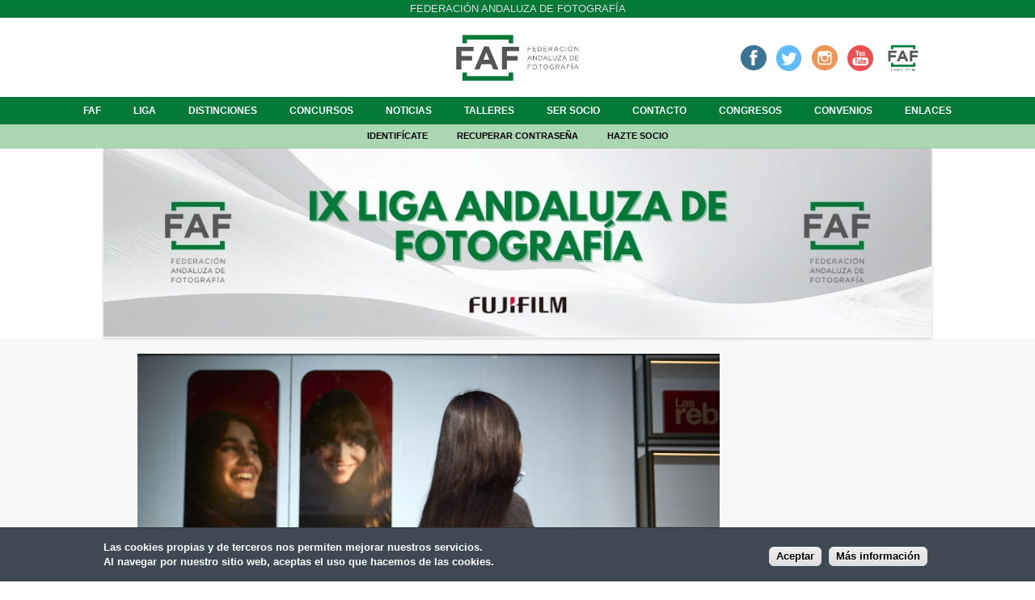

--- FILE ---
content_type: text/html; charset=utf-8
request_url: https://www.federacionandaluzafotografia.com/febrero-2023/de-compras?inline=true
body_size: 26093
content:
<!DOCTYPE html>
<!--[if IEMobile 7]><html class="iem7" lang="es" dir="ltr"><![endif]-->
<!--[if lte IE 6]><html class="lt-ie9 lt-ie8 lt-ie7" lang="es" dir="ltr"><![endif]-->
<!--[if (IE 7)&(!IEMobile)]><html class="lt-ie9 lt-ie8" lang="es" dir="ltr"><![endif]-->
<!--[if IE 8]><html class="lt-ie9" lang="es" dir="ltr"><![endif]-->
<!--[if (gte IE 9)|(gt IEMobile 7)]><!--><html lang="es" dir="ltr" prefix="fb: http://www.facebook.com/2008/fbml content: http://purl.org/rss/1.0/modules/content/ dc: http://purl.org/dc/terms/ foaf: http://xmlns.com/foaf/0.1/ og: http://ogp.me/ns# rdfs: http://www.w3.org/2000/01/rdf-schema# sioc: http://rdfs.org/sioc/ns# sioct: http://rdfs.org/sioc/types# skos: http://www.w3.org/2004/02/skos/core# xsd: http://www.w3.org/2001/XMLSchema#"><!--<![endif]-->
<head>
<meta charset="utf-8" />
<meta name="description" content="Federación Andaluza de Fotografía" />
<meta name="abstract" content="Federación Andaluza de Fotografía" />
<meta name="generator" content="Drupal 7 (http://drupal.org)" />
<link rel="canonical" href="https://www.federacionandaluzafotografia.com/febrero-2023/de-compras" />
<link rel="shortlink" href="https://www.federacionandaluzafotografia.com/node/41082" />
<link rel="shortcut icon" href="https://www.federacionandaluzafotografia.com/sites/default/files/faf_logotipo-02_0.png" type="image/png" />
<meta name="viewport" content="width=device-width, initial-scale=1" />
<meta name="MobileOptimized" content="width" />
<meta name="HandheldFriendly" content="true" />
<meta name="apple-mobile-web-app-capable" content="yes" />
<title>De compras | Federación Andaluza de Fotografía</title>
<style>
@import url("https://www.federacionandaluzafotografia.com/modules/system/system.base.css?rnuru4");
@import url("https://www.federacionandaluzafotografia.com/modules/system/system.menus.css?rnuru4");
@import url("https://www.federacionandaluzafotografia.com/modules/system/system.messages.css?rnuru4");
@import url("https://www.federacionandaluzafotografia.com/modules/system/system.theme.css?rnuru4");
</style>
<style>
@import url("https://www.federacionandaluzafotografia.com/sites/all/modules/simplenews/simplenews.css?rnuru4");
</style>
<style media="screen">
@import url("https://www.federacionandaluzafotografia.com/sites/all/modules/admin_frosting/admin_frosting.css?rnuru4");
</style>
<style>
@import url("https://www.federacionandaluzafotografia.com/modules/comment/comment.css?rnuru4");
@import url("https://www.federacionandaluzafotografia.com/modules/field/theme/field.css?rnuru4");
@import url("https://www.federacionandaluzafotografia.com/sites/all/modules/field_hidden/field_hidden.css?rnuru4");
@import url("https://www.federacionandaluzafotografia.com/sites/all/modules/logintoboggan/logintoboggan.css?rnuru4");
@import url("https://www.federacionandaluzafotografia.com/modules/node/node.css?rnuru4");
@import url("https://www.federacionandaluzafotografia.com/modules/search/search.css?rnuru4");
@import url("https://www.federacionandaluzafotografia.com/modules/user/user.css?rnuru4");
@import url("https://www.federacionandaluzafotografia.com/sites/all/modules/views/css/views.css?rnuru4");
@import url("https://www.federacionandaluzafotografia.com/sites/all/modules/ckeditor/css/ckeditor.css?rnuru4");
</style>
<style>
@import url("https://www.federacionandaluzafotografia.com/sites/all/libraries/colorbox/example1/colorbox.css?rnuru4");
@import url("https://www.federacionandaluzafotografia.com/sites/all/modules/ctools/css/ctools.css?rnuru4");
@import url("https://www.federacionandaluzafotografia.com/sites/all/modules/rate/rate.css?rnuru4");
@import url("https://www.federacionandaluzafotografia.com/sites/all/modules/flexslider/assets/css/flexslider_img.css?rnuru4");
@import url("https://www.federacionandaluzafotografia.com/sites/all/libraries/flexslider/flexslider.css?rnuru4");
</style>
<style>#sliding-popup.sliding-popup-bottom{background:#0779BF;}#sliding-popup .popup-content #popup-text h2,#sliding-popup .popup-content #popup-text p{color:#ffffff !important;}
</style>
<style>
@import url("https://www.federacionandaluzafotografia.com/sites/all/modules/eu_cookie_compliance/css/eu_cookie_compliance.css?rnuru4");
@import url("https://www.federacionandaluzafotografia.com/sites/all/modules/hide_submit/hide_submit.css?rnuru4");
</style>
<style media="screen">
@import url("https://www.federacionandaluzafotografia.com/sites/all/themes/adaptivetheme/adaptivetheme/at_core/css/at.layout.css?rnuru4");
@import url("https://www.federacionandaluzafotografia.com/sites/all/themes/at_nu/css/global.base.css?rnuru4");
@import url("https://www.federacionandaluzafotografia.com/sites/all/themes/at_nu/css/global.styles.css?rnuru4");
</style>
<link type="text/css" rel="stylesheet" href="https://www.federacionandaluzafotografia.com/sites/default/files/adaptivetheme/at_nu_files/at_nu.responsive.layout.css?rnuru4" media="only screen" />
<link type="text/css" rel="stylesheet" href="https://www.federacionandaluzafotografia.com/sites/all/themes/at_nu/css/responsive.custom.css?rnuru4" media="only screen" />
<link type="text/css" rel="stylesheet" href="https://www.federacionandaluzafotografia.com/sites/all/themes/at_nu/css/responsive.smartphone.portrait.css?rnuru4" media="only screen and (max-width:320px)" />
<link type="text/css" rel="stylesheet" href="https://www.federacionandaluzafotografia.com/sites/all/themes/at_nu/css/responsive.smartphone.landscape.css?rnuru4" media="only screen and (min-width:321px) and (max-width:480px)" />
<link type="text/css" rel="stylesheet" href="https://www.federacionandaluzafotografia.com/sites/all/themes/at_nu/css/responsive.tablet.portrait.css?rnuru4" media="only screen and (min-width:481px) and (max-width:768px)" />
<link type="text/css" rel="stylesheet" href="https://www.federacionandaluzafotografia.com/sites/all/themes/at_nu/css/responsive.tablet.landscape.css?rnuru4" media="only screen and (min-width:769px) and (max-width:1024px)" />
<link type="text/css" rel="stylesheet" href="https://www.federacionandaluzafotografia.com/sites/all/themes/at_nu/css/responsive.desktop.css?rnuru4" media="only screen and (min-width:1025px)" />

<!--[if lt IE 8]>
<style media="screen">
@import url("https://www.federacionandaluzafotografia.com/sites/default/files/adaptivetheme/at_nu_files/at_nu.lt-ie8.layout.css?rnuru4");
</style>
<![endif]-->
<link type="text/css" rel="stylesheet" href="https://www.federacionandaluzafotografia.com/sites/all/themes/adaptivetheme/adaptivetheme/at_core/css/debug-windowsize.css?rnuru4" media="screen" />
<script src="https://www.federacionandaluzafotografia.com/sites/all/modules/jquery_update/replace/jquery/1.11/jquery.min.js?v=1.11.2"></script>
<script src="https://www.federacionandaluzafotografia.com/misc/jquery-extend-3.4.0.js?v=1.11.2"></script>
<script src="https://www.federacionandaluzafotografia.com/misc/jquery.once.js?v=1.2"></script>
<script src="https://www.federacionandaluzafotografia.com/misc/drupal.js?rnuru4"></script>
<script src="https://www.federacionandaluzafotografia.com/sites/default/files/languages/es_Yo4AWVtn0IEmvEnOZxQSOV934iN-HPp9N1ng_T7boCs.js?rnuru4"></script>
<script src="https://www.federacionandaluzafotografia.com/sites/all/libraries/colorbox/jquery.colorbox-min.js?rnuru4"></script>
<script src="https://www.federacionandaluzafotografia.com/sites/all/modules/colorbox/js/colorbox.js?rnuru4"></script>
<script src="https://www.federacionandaluzafotografia.com/sites/all/libraries/flexslider/jquery.flexslider-min.js?rnuru4"></script>
<script src="https://js.stripe.com/v3"></script>
<script src="https://www.federacionandaluzafotografia.com/sites/all/modules/hide_submit/hide_submit.js?rnuru4"></script>
<script>jQuery.extend(Drupal.settings, {"basePath":"\/","pathPrefix":"","ajaxPageState":{"theme":"at_nu","theme_token":"9lEdYmBLiZR8HnS-T3JY80B6gPkGFEBTI22rZ3cFDcg","js":{"sites\/all\/modules\/flexslider\/assets\/js\/flexslider.load.js":1,"sites\/all\/modules\/eu_cookie_compliance\/js\/eu_cookie_compliance.js":1,"sites\/all\/themes\/adaptivetheme\/adaptivetheme\/at_core\/scripts\/window-size.js":1,"sites\/all\/modules\/jquery_update\/replace\/jquery\/1.11\/jquery.min.js":1,"misc\/jquery-extend-3.4.0.js":1,"misc\/jquery.once.js":1,"misc\/drupal.js":1,"public:\/\/languages\/es_Yo4AWVtn0IEmvEnOZxQSOV934iN-HPp9N1ng_T7boCs.js":1,"sites\/all\/libraries\/colorbox\/jquery.colorbox-min.js":1,"sites\/all\/modules\/colorbox\/js\/colorbox.js":1,"sites\/all\/libraries\/flexslider\/jquery.flexslider-min.js":1,"https:\/\/js.stripe.com\/v3":1,"sites\/all\/modules\/hide_submit\/hide_submit.js":1},"css":{"modules\/system\/system.base.css":1,"modules\/system\/system.menus.css":1,"modules\/system\/system.messages.css":1,"modules\/system\/system.theme.css":1,"sites\/all\/modules\/simplenews\/simplenews.css":1,"sites\/all\/modules\/admin_frosting\/admin_frosting.css":1,"modules\/comment\/comment.css":1,"modules\/field\/theme\/field.css":1,"sites\/all\/modules\/field_hidden\/field_hidden.css":1,"sites\/all\/modules\/logintoboggan\/logintoboggan.css":1,"modules\/node\/node.css":1,"modules\/search\/search.css":1,"modules\/user\/user.css":1,"sites\/all\/modules\/views\/css\/views.css":1,"sites\/all\/modules\/ckeditor\/css\/ckeditor.css":1,"sites\/all\/libraries\/colorbox\/example1\/colorbox.css":1,"sites\/all\/modules\/ctools\/css\/ctools.css":1,"sites\/all\/modules\/rate\/rate.css":1,"sites\/all\/modules\/flexslider\/assets\/css\/flexslider_img.css":1,"sites\/all\/libraries\/flexslider\/flexslider.css":1,"0":1,"sites\/all\/modules\/eu_cookie_compliance\/css\/eu_cookie_compliance.css":1,"sites\/all\/modules\/hide_submit\/hide_submit.css":1,"sites\/all\/themes\/adaptivetheme\/adaptivetheme\/at_core\/css\/at.layout.css":1,"sites\/all\/themes\/at_nu\/css\/global.base.css":1,"sites\/all\/themes\/at_nu\/css\/global.styles.css":1,"public:\/\/adaptivetheme\/at_nu_files\/at_nu.responsive.layout.css":1,"sites\/all\/themes\/at_nu\/css\/responsive.custom.css":1,"sites\/all\/themes\/at_nu\/css\/responsive.smartphone.portrait.css":1,"sites\/all\/themes\/at_nu\/css\/responsive.smartphone.landscape.css":1,"sites\/all\/themes\/at_nu\/css\/responsive.tablet.portrait.css":1,"sites\/all\/themes\/at_nu\/css\/responsive.tablet.landscape.css":1,"sites\/all\/themes\/at_nu\/css\/responsive.desktop.css":1,"public:\/\/adaptivetheme\/at_nu_files\/at_nu.lt-ie8.layout.css":1,"sites\/all\/themes\/adaptivetheme\/adaptivetheme\/at_core\/css\/debug-windowsize.css":1}},"colorbox":{"opacity":"0.85","current":"{current} de {total}","previous":"\u00ab Anterior","next":"Siguiente \u00bb","close":"Cerrar","maxWidth":"98%","maxHeight":"98%","fixed":true,"mobiledetect":true,"mobiledevicewidth":"480px"},"better_exposed_filters":{"views":{"breadcrumb_federacio_entitats":{"displays":{"block":{"filters":[]}}},"breadcrumb_noticies":{"displays":{"block":{"filters":[]}}},"breadcrumb_agenda":{"displays":{"block":{"filters":[]}}},"titulo_paginas":{"displays":{"block":{"filters":[]}}},"concurs_desarrollado":{"displays":{"block":{"filters":[]}}},"noticies_desarrollado":{"displays":{"block":{"filters":[]}}},"galeria_noticias":{"displays":{"block":{"filters":[]}}},"boton_emitiendo":{"displays":{"block":{"filters":[]}}},"carrusel_inicio":{"displays":{"block":{"filters":[]}}}}},"flexslider":{"optionsets":{"default":{"namespace":"flex-","selector":".slides \u003E li","easing":"swing","direction":"horizontal","reverse":false,"smoothHeight":false,"startAt":0,"animationSpeed":600,"initDelay":0,"useCSS":true,"touch":true,"video":false,"keyboard":true,"multipleKeyboard":false,"mousewheel":0,"controlsContainer":".flex-control-nav-container","sync":"","asNavFor":"","itemWidth":0,"itemMargin":0,"minItems":0,"maxItems":0,"move":0,"animation":"fade","slideshow":true,"slideshowSpeed":"7000","directionNav":true,"controlNav":true,"prevText":"Anterior","nextText":"Seg\u00fcent","pausePlay":false,"pauseText":"Pause","playText":"Play","randomize":false,"thumbCaptions":false,"thumbCaptionsBoth":false,"animationLoop":true,"pauseOnAction":true,"pauseOnHover":false,"manualControls":""}},"instances":{"flexslider-1":"default"}},"eu_cookie_compliance":{"popup_enabled":1,"popup_agreed_enabled":0,"popup_hide_agreed":0,"popup_clicking_confirmation":1,"popup_html_info":"\u003Cdiv\u003E\n  \u003Cdiv class =\u0022popup-content info\u0022\u003E\n    \u003Cdiv id=\u0022popup-text\u0022\u003E\n      \u003Cdiv\u003E\n\u003Cdiv\u003ELas cookies propias y de terceros nos permiten mejorar nuestros servicios.\u003C\/div\u003E\n\u003Cdiv\u003EAl navegar por nuestro sitio web, aceptas el uso que hacemos de las cookies.\u003C\/div\u003E\n\u003C\/div\u003E\n    \u003C\/div\u003E\n    \u003Cdiv id=\u0022popup-buttons\u0022\u003E\n      \u003Cbutton type=\u0022button\u0022 class=\u0022agree-button\u0022\u003EAceptar\u003C\/button\u003E\n      \u003Cbutton type=\u0022button\u0022 class=\u0022find-more-button\u0022\u003EM\u00e1s informaci\u00f3n\u003C\/button\u003E\n    \u003C\/div\u003E\n  \u003C\/div\u003E\n\u003C\/div\u003E\n","popup_html_agreed":"\u003Cdiv\u003E\n  \u003Cdiv class =\u0022popup-content agreed\u0022\u003E\n    \u003Cdiv id=\u0022popup-text\u0022\u003E\n      \u003Cdiv\u003EGracias\u003C\/div\u003E\n    \u003C\/div\u003E\n    \u003Cdiv id=\u0022popup-buttons\u0022\u003E\n      \u003Cbutton type=\u0022button\u0022 class=\u0022hide-popup-button\u0022\u003EOcultar\u003C\/button\u003E\n      \u003Cbutton type=\u0022button\u0022 class=\u0022find-more-button\u0022 \u003EM\u00e1s info\u003C\/button\u003E\n    \u003C\/div\u003E\n  \u003C\/div\u003E\n\u003C\/div\u003E","popup_height":"auto","popup_width":"100%","popup_delay":1000,"popup_link":"http:\/\/www.federacionandaluzafotografia.com\/politica-de-privacidad","popup_link_new_window":1,"popup_position":null,"popup_language":"es","domain":"federacionandaluzafotografia.com","cookie_lifetime":"100"},"hide_submit":{"hide_submit_status":true,"hide_submit_method":"hide","hide_submit_css":"hide-submit-disable","hide_submit_abtext":"","hide_submit_atext":"","hide_submit_hide_css":"hide-submit-processing","hide_submit_hide_text":"Procesando...","hide_submit_hide_fx":0,"hide_submit_reset_time":10000},"urlIsAjaxTrusted":{"\/search\/node":true},"adaptivetheme":{"at_nu":{"layout_settings":{"bigscreen":"three-col-grail","tablet_landscape":"two-sidebars-right-stack","tablet_portrait":"one-col-stack"},"media_query_settings":{"bigscreen":"only screen and (min-width:1025px)","tablet_landscape":"only screen and (min-width:769px) and (max-width:1024px)","tablet_portrait":"only screen and (min-width:481px) and (max-width:768px)"}}}});</script>
<!--[if lt IE 9]>
<script src="https://www.federacionandaluzafotografia.com/sites/all/themes/adaptivetheme/adaptivetheme/at_core/scripts/html5.js?rnuru4"></script>
<script src="https://www.federacionandaluzafotografia.com/sites/all/themes/adaptivetheme/adaptivetheme/at_core/scripts/respond.js?rnuru4"></script>
<![endif]-->
<link href='http://fonts.googleapis.com/css?family=Raleway' rel='stylesheet' type='text/css'>
<!-- Global site tag (gtag.js) - Google Analytics -->
<script async src="https://www.googletagmanager.com/gtag/js?id=G-RB7D0GTZNL"></script>
<script>
  window.dataLayer = window.dataLayer || [];
  function gtag(){dataLayer.push(arguments);}
  gtag('js', new Date());

  gtag('config', 'G-RB7D0GTZNL');
</script>
</head>
<body class="html not-front not-logged-in no-sidebars page-node page-node- page-node-41082 node-type-participaci-lliga site-name-hidden atr-7.x-3.x atv-7.x-3.1">
  <div id="skip-link">
    <a href="#main-content" class="element-invisible element-focusable">Pasar al contenido principal</a>
  </div>
    <div id="page" class="container page">

  <!-- region: Leaderboard -->
  <div class="region region-leaderboard"><div class="region-inner clearfix"><div id="block-block-27" class="block block-block no-title" ><div class="block-inner clearfix">  
  
  <div class="block-content content"><div>Federación Andaluza de Fotografía</div>
</div>
  </div></div></div></div>
  <header id="header" class="clearfix" role="banner">

          <!-- start: Branding -->
      <div id="branding" class="branding-elements clearfix">

        
                  <!-- start: Site name and Slogan hgroup -->
          <hgroup class="element-invisible h-group" id="name-and-slogan">

                          <h1 class="element-invisible" id="site-name"><a href="/" title="Página de inicio">Federación Andaluza de Fotografía</a></h1>
            
            
          </hgroup><!-- /end #name-and-slogan -->
        
      </div><!-- /end #branding -->
    
    <!-- region: Header -->
    <div class="region region-header"><div class="region-inner clearfix"><div id="block-block-2" class="block block-block no-title" ><div class="block-inner clearfix">  
  
  <div class="block-content content"><div><a href="http://www.federacionandaluzafotografia.com" title="Inicio"><img alt="" src="https://www.federacionandaluzafotografia.com/sites/default/files/faf_logotipo-02_1.png" style="height: 509px; width: 1200px;" /></a></div>
</div>
  </div></div><div id="block-views-boton-emitiendo-block" class="block block-views no-title" ><div class="block-inner clearfix">  
  
  <div class="block-content content"><div class="view view-boton-emitiendo view-id-boton_emitiendo view-display-id-block view-dom-id-b121087ac9a5169cb13784eb9c0121b4">
        
  
  
      <div class="view-content">
        <div class="views-row views-row-1 views-row-odd views-row-first views-row-last">
      
  <div class="views-field views-field-field-emitiendo">        <div class="field-content"><a href="https://www.facebook.com/groups/1671964049544855/" target="_blank" title="Facebook"><img alt="" src="/sites/default/files/icofacebook_corporativo.png" style="height:32px; width:32px" /></a>&nbsp;&nbsp;&nbsp;<a href="https://twitter.com/FAF_fotografia" target="_blank" title="Twitter"><img alt="" src="/sites/default/files/icotwitter_corporativo.png" style="height:32px; width:32px" /></a>&nbsp; &nbsp;<a href="https://www.instagram.com/andaluzadefotografia/?hl=es" target="_blank" title="Instagram"><img alt="" src="/sites/default/files/icoinstagram_corporativo.png" style="width: 32px; height: 32px;" /></a>&nbsp; &nbsp;<a href="https://www.youtube.com/channel/UCVS8LyidK9Jod_CUgUnmnNg" target="_blank" title="Youtube"><img alt="" src="/sites/default/files/icoyoutube_corporativo.png" style="width: 32px; height: 32px;" /></a>&nbsp;&nbsp;&nbsp;<a href="https://www.federacionandaluzafotografia.com/canal-faf-tv"><img alt="" class="canaltv" src="/sites/default/files/faf_canal_tv-01.png" style="width: 32px; height: 32px;" /></a></div>  </div>  </div>
    </div>
  
  
  
  
  
  
</div></div>
  </div></div></div></div>
  </header>

  <!-- Navigation elements -->
  <div id="menu-bar" class="nav clearfix"><nav id="block-system-main-menu" class="block block-system block-menu menu-wrapper menu-bar-wrapper clearfix"  role="navigation">  
      <h2 class="element-invisible block-title">Menú principal</h2>
  
  <ul class="menu clearfix"><li class="first collapsed menu-depth-1 menu-item-5499"><a href="/faf">FAF</a></li><li class="collapsed menu-depth-1 menu-item-5403"><a href="/liga">Liga</a></li><li class="collapsed menu-depth-1 menu-item-5478"><a href="/distinciones">Distinciones</a></li><li class="collapsed menu-depth-1 menu-item-5474"><a href="/concursos">Concursos</a></li><li class="leaf menu-depth-1 menu-item-1478"><a href="/ofertas-talleres-fotograficos">Noticias</a></li><li class="leaf menu-depth-1 menu-item-5455"><a href="/talleres">Talleres</a></li><li class="collapsed menu-depth-1 menu-item-5405"><a href="/ser-socio">Ser socio</a></li><li class="leaf menu-depth-1 menu-item-1482"><a href="/contacto">Contacto</a></li><li class="collapsed menu-depth-1 menu-item-6836"><a href="/congresos">Congresos</a></li><li class="leaf menu-depth-1 menu-item-6024"><a href="/convenios">Convenios</a></li><li class="last leaf menu-depth-1 menu-item-6070"><a href="/enlaces">Enlaces</a></li></ul>
  </nav></div>    
  <!-- Breadcrumbs -->
  
 

  <!-- region: Secondary Content -->
  <div class="region region-secondary-content"><div class="region-inner clearfix"><div id="block-block-15" class="block block-block no-title" ><div class="block-inner clearfix">  
  
  <div class="block-content content"><div><a href="https://www.federacionandaluzafotografia.com/user">Identifícate</a> <a href="https://www.federacionandaluzafotografia.com/user/password">Recuperar contraseña</a> <a href="https://www.federacionandaluzafotografia.com/socio/register">Hazte socio</a></div>
</div>
  </div></div></div></div> <!-- Messages and Help -->
    <div class="region region-help"><div class="region-inner clearfix"><div id="block-views-carrusel-inicio-block" class="block block-views no-title" ><div class="block-inner clearfix">  
  
  <div class="block-content content"><div class="view view-carrusel-inicio view-id-carrusel_inicio view-display-id-block view-dom-id-e2c75962f317d4d71a7728fa1972687d">
        
  
  
      <div class="view-content">
      <div  id="flexslider-1" class="flexslider">
  <ul class="slides"><li>  
  <div class="views-field views-field-field-autor-carrusel">        <div class="field-content"><div class="contenedor_carrusel">
<div class="imagen_carrusel"><a href="https://www.federacionandaluzafotografia.com/noticias/ix-liga-faf"><img typeof="foaf:Image" class="image-style-carrusel" src="https://www.federacionandaluzafotografia.com/sites/default/files/styles/carrusel/public/ciudad_foto_banner_para_tumblr-2.jpg?itok=VG1eQFXh" width="1280" height="292" alt="" /></a></div>
</div></div>  </div></li>
<li>  
  <div class="views-field views-field-field-autor-carrusel">        <div class="field-content"><div class="contenedor_carrusel">
<div class="imagen_carrusel"><img typeof="foaf:Image" class="image-style-carrusel" src="https://www.federacionandaluzafotografia.com/sites/default/files/styles/carrusel/public/whatsapp_image_2025-09-17_at_18.08.12.jpeg?itok=Y8WDDwJr" width="1280" height="293" alt="" /></div>
</div></div>  </div></li>
</ul></div>
    </div>
  
  
  
  
  
  
</div></div>
  </div></div></div></div>  <div id="columns" class="columns clearfix">
    <div id="content-column" class="content-column" role="main">
      <div class="content-inner">

        <!-- region: Highlighted -->
        
        <section id="main-content">

          
                      <header id="main-content-header" class="clearfix">

                              <h1 id="page-title">
                  De compras                </h1>
              
              
            </header>
          
          <!-- region: Main Content -->
                      <div id="content" class="region">
              <div id="block-system-main" class="block block-system no-title" >  
  
  <article id="node-41082" class="node node-participaci-lliga node-promoted article clearfix" about="/febrero-2023/de-compras" typeof="sioc:Item foaf:Document" role="article">
  
  
  
  <div class="node-content">
    <div class="field field-name-field-fotografia field-type-image field-label-hidden view-mode-full"><div class="field-items"><figure class="clearfix field-item even"><a href="https://www.federacionandaluzafotografia.com/sites/default/files/liga_2022_2023/5878.jpg" title="De compras" class="colorbox" rel="gallery-node-41082"><img typeof="foaf:Image" class="image-style-none" src="https://www.federacionandaluzafotografia.com/sites/default/files/liga_2022_2023/5878.jpg" width="720" height="1080" alt="De compras" title="De compras" /></a></figure></div></div><div class="field field-name-field-lliga field-type-entityreference field-label-hidden view-mode-full"><div class="field-items"><div class="field-item even">Febrero-2023</div></div></div><div class="form-item form-type-item">
  <label>vots </label>
 
</div>
  </div>

  
  
  <span property="dc:title" content="De compras" class="rdf-meta element-hidden"></span><span property="sioc:num_replies" content="0" datatype="xsd:integer" class="rdf-meta element-hidden"></span></article>

  </div>            </div>
          
          <!-- Feed icons (RSS, Atom icons etc -->
          
          
        </section><!-- /end #main-content -->

        <!-- region: Content Aside -->
        
      </div><!-- /end .content-inner -->
    </div><!-- /end #content-column -->

    <!-- regions: Sidebar first and Sidebar second -->
        
  </div><!-- /end #columns -->

  <!-- region: Tertiary Content -->
  <div class="region region-tertiary-content"><div class="region-inner clearfix"><div id="block-block-25" class="block block-block no-title" ><div class="block-inner clearfix">  
  
  <div class="block-content content"><div> </div>
<div> </div>
</div>
  </div></div></div></div>
  <!-- region: Footer -->
        <div id="footer2">
      <div class="region region-footer2"><div class="region-inner clearfix"><div id="block-block-26" class="block block-block no-title" ><div class="block-inner clearfix">  
  
  <div class="block-content content">© Federación Andaluza de Fotografía 2026</div>
  </div></div><div id="block-block-56" class="block block-block no-title" ><div class="block-inner clearfix">  
  
  <div class="block-content content"><div><a href="https://www.federacionandaluzafotografia.com/aviso-legal">Aviso legal</a> | <a href="https://www.federacionandaluzafotografia.com/politica-de-privacidad">Política de privacidad</a> | <a href="https://www.federacionandaluzafotografia.com/politica-de-cookies">Política de cookies</a></div>
</div>
  </div></div></div></div>    </div>
  
</div>
  <script src="https://www.federacionandaluzafotografia.com/sites/all/modules/flexslider/assets/js/flexslider.load.js?rnuru4"></script>
<script src="https://www.federacionandaluzafotografia.com/sites/all/modules/eu_cookie_compliance/js/eu_cookie_compliance.js?rnuru4"></script>
<script src="https://www.federacionandaluzafotografia.com/sites/all/themes/adaptivetheme/adaptivetheme/at_core/scripts/window-size.js?rnuru4"></script>
</body>
</html>
